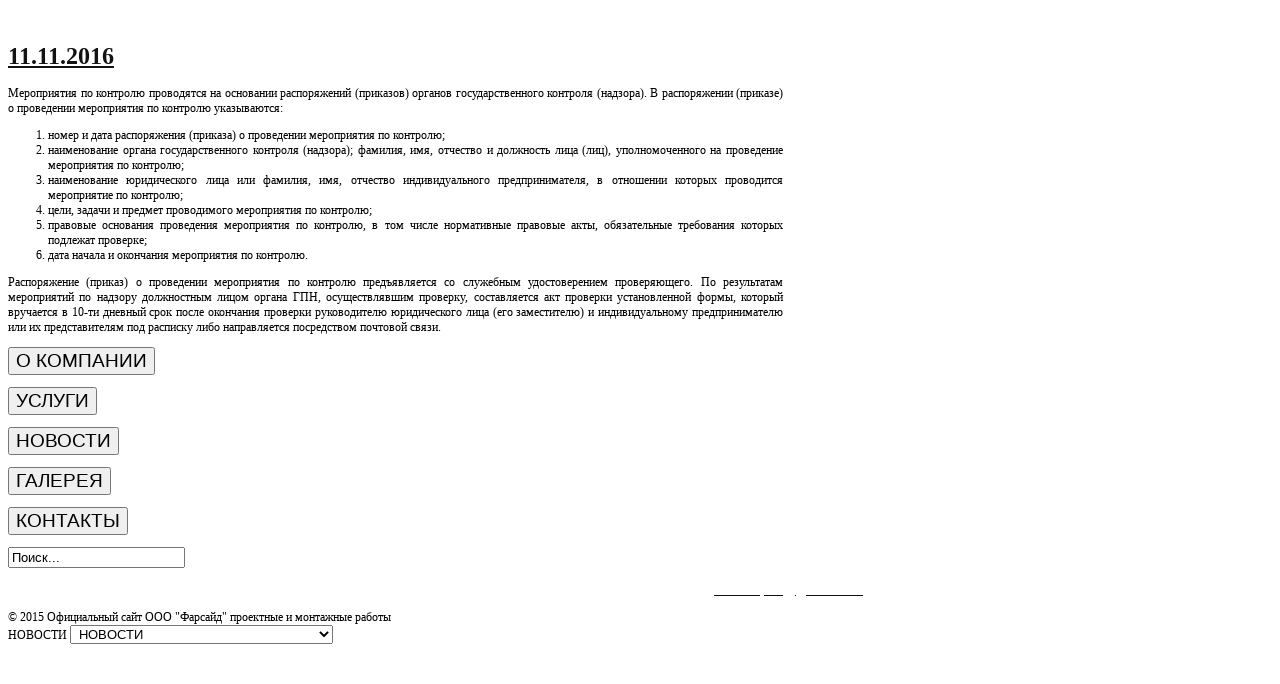

--- FILE ---
content_type: text/html; charset=utf-8
request_url: https://farside-pskov.ru/news/118-reason-for-event-control.html
body_size: 4255
content:
<!DOCTYPE html>
<html xml:lang="ru-ru" lang="ru-ru" dir="ltr" class="bootstrap3 itemid-259 com_content view-article">
<head>
  <base href="https://farside-pskov.ru/news/118-reason-for-event-control.html" />
  <meta http-equiv="content-type" content="text/html; charset=utf-8" />
  <meta name="author" content="Super User" />
  <meta name="viewport" content="width=device-width, initial-scale=1.0, maximum-scale=1.0, user-scalable=no" />
  <meta name="description" content="Проектирование, монтаж, пусконаладочные работы, диспетчеризация, техническое обслуживание и ремонт систем" />
  <meta name="generator" content="Joomla! - Open Source Content Management" />
  <title>11.11.2016</title>
  <link href="https://farside-pskov.ru/news/118-reason-for-event-control.html" rel="canonical" />
  <link href="/templates/youdeveloper/favicon.ico" rel="shortcut icon" type="image/vnd.microsoft.icon" />
  <link href="https://farside-pskov.ru/component/search/?Itemid=259&amp;catid=94&amp;id=118&amp;format=opensearch" rel="search" title="Искать ООО «Фарсайд»" type="application/opensearchdescription+xml" />
  <link rel="stylesheet" href="https://farside-pskov.ru/media/ext_tss/assets/css/ext_tss.css" type="text/css" />
  <link rel="stylesheet" href="/plugins/system/yjsg/assets/css/font-awesome.min.css" type="text/css" />
  <link rel="stylesheet" href="/templates/youdeveloper/css_compiled/bootstrap-gray.css" type="text/css" />
  <link rel="stylesheet" href="/plugins/system/yjsg/legacy/css/template.css" type="text/css" />
  <link rel="stylesheet" href="/templates/youdeveloper/css/menus.css" type="text/css" />
  <link rel="stylesheet" href="/templates/youdeveloper/css/layout.css" type="text/css" />
  <link rel="stylesheet" href="/templates/youdeveloper/css/gray.css" type="text/css" />
  <link rel="stylesheet" href="/plugins/system/yjsg/legacy/css/yjresponsive.css" type="text/css" />
  <link rel="stylesheet" href="/templates/youdeveloper/css/custom_responsive.css" type="text/css" />
  <link rel="stylesheet" href="/templates/youdeveloper/css/fontfacekits/FranchiseRegular/stylesheet.css" type="text/css" />
  <style type="text/css">
body{font-size:12px;}#logo{width:25%;height:76px;}#logo a{height:76px;}.yjsgsitew{width:1000px;}.yjsgheadergw{width:100%;}#midblock{width:77.5%;}#leftblock{width:22.5%;}#insetsholder_3t,#insetsholder_3b{width:22.5%;}a{color:#121212;}[class*='yjsg-button-color']{background:#121212;}[class*='yjsg-button-color']:hover{background:#050505;}#typosticky.yjsg-sticky.fixed{max-width:1000px;margin:0 auto;padding:15px;}.yjsg-sub-heading,.yjsg-sticky-menu a.active-scroll,[data-sticky-block] a.active-scroll:before{border-color:#121212;}[class*='facolor'].fa:before{color:#121212;}#top1.yjsgxhtml{width:100.00%;}#user17.yjsgxhtml{width:100.00%;}
  </style>
  <script src="/media/jui/js/jquery.min.js" type="text/javascript"></script>
  <script src="/media/jui/js/jquery-noconflict.js" type="text/javascript"></script>
  <script src="/media/jui/js/jquery-migrate.min.js" type="text/javascript"></script>
  <script src="https://farside-pskov.ru/media/ext_tss/assets/js/ext_tss.js" type="text/javascript" defer="defer"></script>
  <script src="/media/system/js/mootools-core.js" type="text/javascript"></script>
  <script src="/media/system/js/core.js" type="text/javascript"></script>
  <script src="/media/system/js/mootools-more.js" type="text/javascript"></script>
  <script src="/plugins/system/yjsg/assets/src/yjsg.jquicustom.min.js" type="text/javascript"></script>
  <script src="/plugins/system/yjsg/assets/bootstrap3/js/bootstrap.min.js" type="text/javascript"></script>
  <script src="/plugins/system/yjsg/legacy/src/yjresponsive.js" type="text/javascript"></script>
  <script src="/plugins/system/yjsg/assets/src/yjsg.site.plugins.js" type="text/javascript"></script>
  <script src="/plugins/system/yjsg/assets/src/yjsg.site.js" type="text/javascript"></script>
  <script src="/plugins/system/yjsg/assets/src/magnific/yjsg.magnific.popup.min.js" type="text/javascript"></script>
  <script type="text/javascript">
var elle_sliders_nfa = 0;jQuery(document).ready(function(){
	jQuery('.hasTooltip').tooltip({"html": true,"container": "body"});
});var elle_sliders_nfa = 0;
  </script>
  <link rel="apple-touch-icon" sizes="57x57" href="/templates/youdeveloper/images/system/appleicons/apple-icon-57x57.png" />
  <link rel="apple-touch-icon" sizes="72x72" href="/templates/youdeveloper/images/system/appleicons/apple-icon-72x72.png" />
  <link rel="apple-touch-icon" sizes="114x114" href="/templates/youdeveloper/images/system/appleicons/apple-icon-114x114.png" />
  <link rel="apple-touch-icon" sizes="144x144" href="/templates/youdeveloper/images/system/appleicons/apple-icon-144x144.png" />
</head>
<body id="stylef7" class="yjsgbody style_gray yjsgbr-chrome">
	<div id="top_line">
	</div>
	<div id="centertop" class="yjsgsitew">
		<div id="yjsg1" class="yjsg_grid yjsgsitew"><div id="top1" class="yjsgxhtml only_mod"><div class="yjsquare modid125"><div class="yjsquare_in"><p><a href="http://farside-pskov.ru/"><img src="/images/shapka7.png" alt="" /></a></p></div></div></div></div>		 <!--header-->
<div id="header">
  <!--top menu-->
<div id="yjsgheadergrid" class="yjsgheadergw">
     <div id="topmenu_holder" class="topmodpoz">
      <div class="top_menu_poz">
          
      </div>
   </div>
  </div>
<!-- end top menu -->
</div>
  <!-- end header -->
			</div>
	<div class="center_out">
						
		<!-- end centartop-->
		<div id="centerbottom" class="yjsgsitew">
						<!--MAIN LAYOUT HOLDER -->
<div id="holder3" class="holders">
	<!-- messages -->
	<div class="yjsg-system-msg">
		
	</div>
	<!-- end messages -->
	<!-- MID BLOCK -->
		<div id="midblock" class="sidebars sidebar-main">
		<div class="insidem">
									<!-- component -->
			
<div class="news_item_a">
				
			<h1 class="article_title">
						<a href="/news/118-reason-for-event-control.html" class="contentpagetitle"> 
				11.11.2016 
			</a>
					</h1>
											<div class="clr"></div>
	<div class="newsitem_text">
		              
		        
        		<p style="text-align: justify;"><span style="color: #000000;">Мероприятия по контролю проводятся на основании распоряжений (приказов) органов государственного контроля (надзора). В распоряжении (приказе) о проведении мероприятия по контролю указываются:</span></p>
 <ol style="text-align: justify;">
<li><span style="color: #000000;">номер и дата распоряжения (приказа) о проведении мероприятия по контролю;</span></li>
<li><span style="color: #000000;">наименование органа государственного контроля (надзора); фамилия, имя, отчество и должность лица (лиц), уполномоченного на проведение мероприятия по контролю;</span></li>
<li><span style="color: #000000;">наименование юридического лица или фамилия, имя, отчество индивидуального предпринимателя, в отношении которых проводится мероприятие по контролю;</span></li>
<li><span style="color: #000000;">цели, задачи и предмет проводимого мероприятия по контролю;</span></li>
<li><span style="color: #000000;">правовые основания проведения мероприятия по контролю, в том числе нормативные правовые акты, обязательные требования которых подлежат проверке;</span></li>
<li><span style="color: #000000;">дата начала и окончания мероприятия по контролю.</span></li>
</ol>
<p style="text-align: justify;"><span style="color: #000000;">Распоряжение (приказ) о проведении мероприятия по контролю предъявляется со служебным удостоверением проверяющего. По результатам мероприятий по надзору должностным лицом органа ГПН, осуществлявшим проверку, составляется акт проверки установленной формы, который вручается в 10-ти дневный срок после окончания проверки руководителю юридического лица (его заместителю) и индивидуальному предпринимателю или их представителям под расписку либо направляется посредством почтовой связи.</span></p>			
		</div>
	
</div>
<!--end news item -->

			<!-- end component -->
									<div class="clearm"></div>
		</div>
		<!-- end mid block insidem class -->
	</div>
	<!-- end mid block div -->
				<!-- left block -->
	<div id="leftblock" class="sidebars">
		<div class="inside">
			<div class="yjsquare modid119"><div class="yjsquare_in"><p style="text-align: left;"><a href="/licenses.html"><button class="yjsg-button-red" type="button"><span style="font-size: 14pt;">О КОМПАНИИ </span></button> </a>
</p>
<p style="text-align: left;"><a href="/serch/fire-alarm.html"><button class="yjsg-button-red" type="button"><span style="font-size: 14pt;">УСЛУГИ</span></button></a>
</p>
<p style="text-align: left;"><a href="/news.html"><button class="yjsg-button-red" type="button"><span style="font-size: 14pt;">НОВОСТИ</span></button></a>
</p>
<p style="text-align: left;"><a href="/gallery.html"> <button class="yjsg-button-red" type="button"><span style="font-size: 14pt;">ГАЛЕРЕЯ</span></button></a>
</p>
<p style="text-align: left;"><a href="http://farside-pskov.ru/contacts.html"><button class="yjsg-button-red" type="button"><span style="font-size: 14pt;">КОНТАКТЫ</span></button> </a>
</p></div></div><div class="yjsquare modid122"><div class="yjsquare_in"><form action="/news.html" method="post">
	<div class="search">
		<input name="searchword" id="mod-search-searchword" maxlength="20"  class="inputbox" type="text" size="20" value="Поиск..."  onblur="if (this.value=='') this.value='Поиск...';" onfocus="if (this.value=='Поиск...') this.value='';" />	<input type="hidden" name="task" value="search" />
	<input type="hidden" name="option" value="com_search" />
	<input type="hidden" name="Itemid" value="259" />
	</div>
</form></div></div>
		</div>
	</div>
	<!-- end left block -->
		<!-- END MID BLOCK -->
			</div>
<!-- end holder div -->
								</div>
		<!-- end centerbottom-->
						<div id="grid6and7_holder">
			<div id="yjsg6" class="yjsg_grid yjsgsitew"><div id="user17" class="yjsgxhtml only_mod yjsgsfx-_yj2"><div class="yjsquare _yj2 modid88"><div class="yjsquare_in"><p style="text-align: center;"><span style="color: #000000;"><span style="color: #ffffff;"><span style="font-size: 12pt;">г.Псков, ул.Новгородская 15, помещение 1002. </span><span style="font-size: 12pt;">Телефон:<span style="font-size: 12pt;">+7(921)507-28-87.</span> E-mail: </span><span style="font-size: 12pt;"><span style="font-size: 12pt;"><span style="font-size: 12pt;"><span id="cloak54465">Этот адрес электронной почты защищён от спам-ботов. У вас должен быть включен JavaScript для просмотра.</span><script type='text/javascript'>
 //<!--
 document.getElementById('cloak54465').innerHTML = '';
 var prefix = 'ma' + 'il' + 'to';
 var path = 'hr' + 'ef' + '=';
 var addy54465 = 'farside.psk' + '@';
 addy54465 = addy54465 + 'gmail' + '.' + 'com';
 var addy_text54465 = '<span style="color: #ffffff;">farside.psk' + '@' + 'gmail' + '.' + 'com</span>';
 document.getElementById('cloak54465').innerHTML += '<a ' + path + '\'' + prefix + ':' + addy54465 + '\'>'+addy_text54465+'<\/a>';
 //-->
 </script></span></span></span></span><strong><span style="font-size: 12pt;"><br /></span></strong></span></p></div></div></div></div>					</div>
				<div id="footer_holder">
			                  © 2015 Официальный сайт ООО "Фарсайд" проектные и монтажные работы
					</div>
	</div>
	<div id="mmenu_holder">
  <span class="yjmm_select" id="yjmm_selectid">НОВОСТИ</span>
  <select id="mmenu" class="yjstyled">
            <option value="/">&nbsp;ГЛАВНАЯ</option>
            <option value="/licenses.html">&nbsp;О КОМПАНИИ</option>
            <option value="/serch.html">&nbsp;УСЛУГИ</option>
            <option value="/serch/fire-alarm.html">&nbsp;--ПОЖАРНАЯ СИГНАЛИЗАЦИЯ </option>
            <option value="/serch/security-alarm.html">&nbsp;--ОХРАННАЯ СИГНАЛИЗАЦИЯ </option>
            <option value="/serch/video-monitoring-systems.html">&nbsp;--СИСТЕМЫ ВИДЕОНАБЛЮДЕНИЯ </option>
            <option value="/serch/fire-protection-of-materials.html">&nbsp;--ОГНЕЗАЩИТА МАТЕРИАЛОВ </option>
            <option value="/serch/electrical-installation-test.html">&nbsp;--ИСПЫТАНИЕ ЭЛЕКТРОУСТАНОВОК </option>
            <option value="/serch/calculation-of-categories.html">&nbsp;--РАСЧЕТ КАТЕГОРИЙ </option>
            <option value="/serch/evacuation-plans.html">&nbsp;--ПЛАНЫ ЭВАКУАЦИИ </option>
            <option value="/news.html" selected="selected">&nbsp;НОВОСТИ</option>
            <option value="/gallery.html">&nbsp;ГАЛЕРЕЯ</option>
            <option value="/contacts.html">&nbsp;КОНТАКТЫ</option>
        </select>
</div>		</body>
</html>